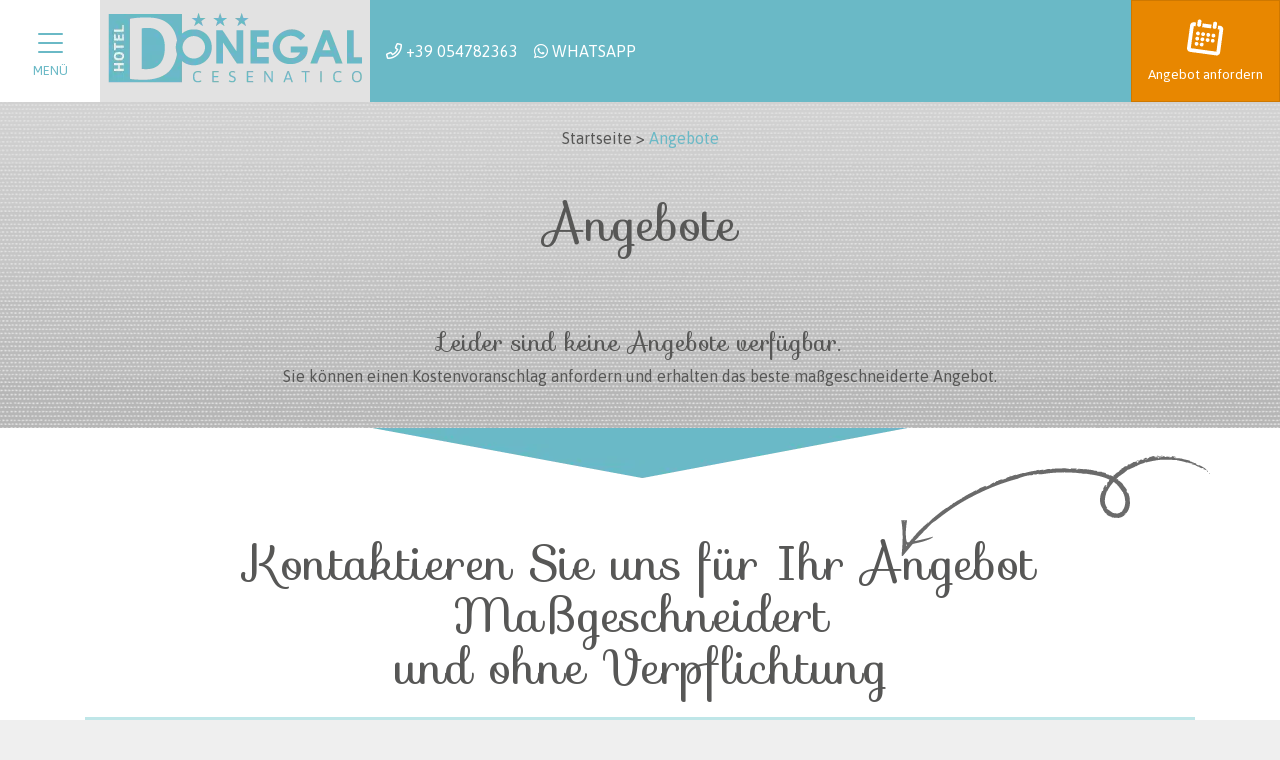

--- FILE ---
content_type: text/html; charset=UTF-8
request_url: https://www.donegalhotel.com/de/offerte/
body_size: 18700
content:
<!doctype html>
<html lang="de-DE">
<head>
    <meta charset="UTF-8">
    <meta name="viewport" content="width=device-width, initial-scale=1">
    <link rel="profile" href="https://gmpg.org/xfn/11">
	<link rel="pingback" href="https://www.donegalhotel.com/xmlrpc.php" />
	<title>Hotel Donegal, Hotel in Cesenatico mit Angeboten</title><style id="rocket-critical-css">ul{box-sizing:border-box}:root{--wp--preset--font-size--normal:16px;--wp--preset--font-size--huge:42px}:focus{outline:none}@media (max-width:767.98px){body{padding-top:0}}body{-webkit-font-smoothing:antialiased}button{border:none;background-color:transparent;font-size:inherit;text-align:inherit}.l--navbar{padding:0}@media (max-width:767.98px){.l--navbar{z-index:1080;height:0;background:transparent;top:0;left:0;right:0}}.img-fluid{width:auto}.l--fixed-footer{background:transparent}.l--fixed .l--fixed-footer{position:fixed;z-index:1030}.l--fixed .l--fixed-footer{z-index:1030;bottom:0;right:0;left:0}.l—container-limit{position:relative;max-width:1920px!important;margin:auto;box-shadow:0 0 12px 1px rgba(51,51,51,0.7)}.text-small{font-size:0.85rem}.text-over-slider{color:#fff;background-color:transparent;text-shadow:2px 2px 4px #000;padding:0}.l--align-middle-vertical{display:flex;flex-direction:row;justify-content:center;align-items:center;align-content:center}@media (min-width:576px){.js--hideme{opacity:0}}.position-absolute{z-index:100;left:0;right:0}.position-absolute.l--top{top:0}.position-absolute.l--bottom{bottom:0}.l--vh-75-md{height:50vh}@media (min-width:768px){.l--vh-75-md{height:75vh}}.grecaptcha-badge{visibility:hidden}#btn-menu,#btn-menu-close,.btn-menu,.btn-menu-close{overflow:hidden;max-width:100%}.slide-left{left:-110%}#menuContainer ul,.menuContainer ul{list-style:none}#menuContainer,.menuContainer{display:block;position:absolute;visibility:hidden;opacity:0;z-index:9999999;height:100%;width:100%;top:0;bottom:0;overflow-y:auto;overflow-x:hidden}#menuContainer .g--menu,.menuContainer .g--menu{width:100%;height:100%;float:right;display:table}#menu-esteso{position:relative;overflow:hidden}#btn-menu #hamburger-menu,#btn-menu-close #closeMenu,.btn-menu-close .closeMenu,.btn-menu .hamburger-menu{position:relative;width:25px;height:20px;margin:15px}.btn-menu-close .closeMenu span,.btn-menu .hamburger-menu span{opacity:1;-ms-filter:"progid:DXImageTransform.Microsoft.Alpha(Opacity=100)";filter:alpha(opacity=100);left:0;display:block;width:100%;height:2px;border-radius:10px;color:#000;background-color:#fff;position:absolute;transform:rotate(0deg)}#btn-menu #hamburger-menu span:first-child,.btn-menu .hamburger-menu span:first-child{top:0}#btn-menu #hamburger-menu span:nth-child(2),.btn-menu .hamburger-menu span:nth-child(2){top:9px}#btn-menu #hamburger-menu span:nth-child(3),.btn-menu .hamburger-menu span:nth-child(3){top:18px}#btn-menu-close #closeMenu span:first-child,.btn-menu-close .closeMenu span:first-child{top:9px;transform:rotate(135deg)}#btn-menu-close #closeMenu span:nth-child(2),.btn-menu-close .closeMenu span:nth-child(2){opacity:0;-ms-filter:"progid:DXImageTransform.Microsoft.Alpha(Opacity=0)";filter:alpha(opacity=0);left:-60px}#btn-menu-close #closeMenu span:nth-child(3),.btn-menu-close .closeMenu span:nth-child(3){top:9px;transform:rotate(-135deg)}#menuContainer #menu .menu-list,#menuContainer .menu .menu-list{padding-left:0;display:block;overflow-y:auto;overflow-x:hidden;width:80%;margin:0;padding-top:1rem}#menuContainer #menu .menu-list a,#menuContainer .menu .menu-list a{display:block;padding:14px;text-transform:uppercase}#menuContainer #menu .menu-list li,#menuContainer .menu .menu-list li{font-size:18px;list-style:none;font-weight:700}#menuContainer #menu .menu-list li:first-of-type,#menuContainer .menu .menu-list li:first-of-type{border-top:0}#menuContainer .menu-item-has-children{font-size:16px;position:relative}#menuContainer .menu-item-has-children a.menu-link:before,#menuContainer .menu-item-has-children a.menu-link:after{content:"";display:block;position:absolute;top:25px;right:30px;width:15px;height:2px;margin-top:-1px;background-color:#fff;transform-origin:50% 50%}#menuContainer .menu-item-has-children a.menu-link:before{transform:rotate(-90deg);opacity:1;z-index:2}#menuContainer .menu-item-has-children ul.sub-menu{display:none;padding-left:15px}#menuContainer .menu-item-has-children ul.sub-menu .menu-item a{text-transform:capitalize;font-weight:400}#menuContainer .menu-item-has-children .sub-menu li{border-top:0}@media screen and (min-width:300px) and (max-width:600px){.l--fixed-footer{margin-bottom:0;z-index:10!important}}:root{--blue:#007bff;--indigo:#6610f2;--purple:#6f42c1;--pink:#e83e8c;--red:#dc3545;--orange:#fd7e14;--yellow:#ffc107;--green:#28a745;--teal:#20c997;--cyan:#17a2b8;--white:#fff;--gray:#6c757d;--gray-dark:#343a40;--primary:#007bff;--secondary:#6c757d;--success:#28a745;--info:#17a2b8;--warning:#ffc107;--danger:#dc3545;--light:#f8f9fa;--dark:#343a40;--breakpoint-xs:0;--breakpoint-sm:576px;--breakpoint-md:768px;--breakpoint-lg:992px;--breakpoint-xl:1200px;--font-family-sans-serif:-apple-system,BlinkMacSystemFont,"Segoe UI",Roboto,"Helvetica Neue",Arial,"Noto Sans","Liberation Sans",sans-serif,"Apple Color Emoji","Segoe UI Emoji","Segoe UI Symbol","Noto Color Emoji";--font-family-monospace:SFMono-Regular,Menlo,Monaco,Consolas,"Liberation Mono","Courier New",monospace}*,::after,::before{box-sizing:border-box}html{font-family:sans-serif;line-height:1.15;-webkit-text-size-adjust:100%}article,header,main,nav,section{display:block}body{margin:0;font-family:-apple-system,BlinkMacSystemFont,"Segoe UI",Roboto,"Helvetica Neue",Arial,"Noto Sans","Liberation Sans",sans-serif,"Apple Color Emoji","Segoe UI Emoji","Segoe UI Symbol","Noto Color Emoji";font-size:1rem;font-weight:400;line-height:1.5;color:#212529;text-align:left;background-color:#fff}h1{margin-top:0;margin-bottom:.5rem}p{margin-top:0;margin-bottom:1rem}ul{margin-top:0;margin-bottom:1rem}ul ul{margin-bottom:0}small{font-size:80%}a{color:#007bff;text-decoration:none;background-color:transparent}img{vertical-align:middle;border-style:none}svg{overflow:hidden;vertical-align:middle}button{border-radius:0}button,textarea{margin:0;font-family:inherit;font-size:inherit;line-height:inherit}button{overflow:visible}button{text-transform:none}button{-webkit-appearance:button}button::-moz-focus-inner{padding:0;border-style:none}textarea{overflow:auto;resize:vertical}::-webkit-file-upload-button{font:inherit;-webkit-appearance:button}template{display:none}.h1,h1{margin-bottom:.5rem;font-weight:500;line-height:1.2}.h1,h1{font-size:2.5rem}.display-3{font-size:4.5rem;font-weight:300;line-height:1.2}small{font-size:80%;font-weight:400}.img-fluid{max-width:100%;height:auto}.container-fluid{width:100%;padding-right:15px;padding-left:15px;margin-right:auto;margin-left:auto}.row{display:-ms-flexbox;display:flex;-ms-flex-wrap:wrap;flex-wrap:wrap;margin-right:-15px;margin-left:-15px}.col-12,.col-6,.col-lg-6,.col-md-12,.col-sm-12{position:relative;width:100%;padding-right:15px;padding-left:15px}.col-6{-ms-flex:0 0 50%;flex:0 0 50%;max-width:50%}.col-12{-ms-flex:0 0 100%;flex:0 0 100%;max-width:100%}.order-1{-ms-flex-order:1;order:1}.order-2{-ms-flex-order:2;order:2}@media (min-width:576px){.col-sm-12{-ms-flex:0 0 100%;flex:0 0 100%;max-width:100%}}@media (min-width:768px){.col-md-12{-ms-flex:0 0 100%;flex:0 0 100%;max-width:100%}}@media (min-width:992px){.col-lg-6{-ms-flex:0 0 50%;flex:0 0 50%;max-width:50%}.order-lg-1{-ms-flex-order:1;order:1}.order-lg-2{-ms-flex-order:2;order:2}}.btn{display:inline-block;font-weight:400;color:#212529;text-align:center;vertical-align:middle;background-color:transparent;border:1px solid transparent;padding:.375rem .75rem;font-size:1rem;line-height:1.5;border-radius:.25rem}.btn-primary{color:#fff;background-color:#007bff;border-color:#007bff}.btn-secondary{color:#fff;background-color:#6c757d;border-color:#6c757d}.btn-outline-primary{color:#007bff;border-color:#007bff}.btn-block{display:block;width:100%}.accordion{overflow-anchor:none}.bg-white{background-color:#fff!important}.rounded-0{border-radius:0!important}.d-none{display:none!important}.d-inline{display:inline!important}.d-block{display:block!important}.d-flex{display:-ms-flexbox!important;display:flex!important}@media (min-width:768px){.d-md-none{display:none!important}.d-md-inline{display:inline!important}.d-md-block{display:block!important}.d-md-flex{display:-ms-flexbox!important;display:flex!important}}@media (min-width:992px){.d-lg-none{display:none!important}.d-lg-inline{display:inline!important}.d-lg-flex{display:-ms-flexbox!important;display:flex!important}}.flex-fill{-ms-flex:1 1 auto!important;flex:1 1 auto!important}.justify-content-end{-ms-flex-pack:end!important;justify-content:flex-end!important}.justify-content-center{-ms-flex-pack:center!important;justify-content:center!important}.justify-content-between{-ms-flex-pack:justify!important;justify-content:space-between!important}.align-items-center{-ms-flex-align:center!important;align-items:center!important}.align-items-stretch{-ms-flex-align:stretch!important;align-items:stretch!important}.position-relative{position:relative!important}.position-absolute{position:absolute!important}.w-100{width:100%!important}.h-100{height:100%!important}.mb-0{margin-bottom:0!important}.mx-1{margin-right:.25rem!important}.mx-1{margin-left:.25rem!important}.mx-2{margin-right:.5rem!important}.mx-2{margin-left:.5rem!important}.p-0{padding:0!important}.p-1{padding:.25rem!important}.px-1{padding-right:.25rem!important}.px-1{padding-left:.25rem!important}.p-2{padding:.5rem!important}.px-2{padding-right:.5rem!important}.px-2{padding-left:.5rem!important}.p-4{padding:1.5rem!important}.py-4{padding-top:1.5rem!important}.pb-4,.py-4{padding-bottom:1.5rem!important}.mx-auto{margin-right:auto!important}.mx-auto{margin-left:auto!important}.text-center{text-align:center!important}.text-uppercase{text-transform:uppercase!important}.font-weight-bold{font-weight:700!important}.text-white{color:#fff!important}.text-primary{color:#007bff!important}.text-secondary{color:#6c757d!important}.text-info{color:#17a2b8!important}.fas,.far,.fab{-moz-osx-font-smoothing:grayscale;-webkit-font-smoothing:antialiased;display:inline-block;font-style:normal;font-variant:normal;text-rendering:auto;line-height:1}.fa-chevron-right:before{content:"\f054"}.fa-envelope:before{content:"\f0e0"}.fa-phone:before{content:"\f095"}.fa-whatsapp:before{content:"\f232"}.fab{font-family:'Font Awesome 5 Brands';font-weight:400}.far{font-family:'Font Awesome 5 Pro';font-weight:400}.fas{font-family:'Font Awesome 5 Pro';font-weight:900}:root{--animate-duration:1s;--animate-delay:1s;--animate-repeat:1}.animated{-webkit-animation-duration:1s;animation-duration:1s;-webkit-animation-duration:var(--animate-duration);animation-duration:var(--animate-duration);-webkit-animation-fill-mode:both;animation-fill-mode:both}@media (prefers-reduced-motion:reduce),print{.animated{-webkit-animation-duration:1ms!important;animation-duration:1ms!important;-webkit-animation-iteration-count:1!important;animation-iteration-count:1!important}}@-webkit-keyframes fadeInLeft{0%{opacity:0;-webkit-transform:translate3d(-100%,0,0);transform:translate3d(-100%,0,0)}to{opacity:1;-webkit-transform:translateZ(0);transform:translateZ(0)}}@keyframes fadeInLeft{0%{opacity:0;-webkit-transform:translate3d(-100%,0,0);transform:translate3d(-100%,0,0)}to{opacity:1;-webkit-transform:translateZ(0);transform:translateZ(0)}}.fadeInLeft{-webkit-animation-name:fadeInLeft;animation-name:fadeInLeft}@-webkit-keyframes zoomIn{0%{opacity:0;-webkit-transform:scale3d(.3,.3,.3);transform:scale3d(.3,.3,.3)}50%{opacity:1}}@keyframes zoomIn{0%{opacity:0;-webkit-transform:scale3d(.3,.3,.3);transform:scale3d(.3,.3,.3)}50%{opacity:1}}.zoomIn{-webkit-animation-name:zoomIn;animation-name:zoomIn}.flickity-enabled{position:relative}.flickity-viewport{overflow:hidden;position:relative;height:100%}.flickity-slider{position:absolute;width:100%;height:100%}</style><link rel="preload" href="https://www.donegalhotel.com/wp-content/cache/min/1/2da8507d42a2c55f366b18aa946c9eac.css" data-rocket-async="style" as="style" onload="this.onload=null;this.rel='stylesheet'" media="all" data-minify="1" />
	<style>img:is([sizes="auto" i], [sizes^="auto," i]) { contain-intrinsic-size: 3000px 1500px }</style>
	
<!-- Google Tag Manager for WordPress by gtm4wp.com -->
<script data-cfasync="false" data-pagespeed-no-defer>
	var gtm4wp_datalayer_name = "dataLayer";
	var dataLayer = dataLayer || [];
</script>
<!-- End Google Tag Manager for WordPress by gtm4wp.com -->
<!-- The SEO Framework von Sybre Waaijer -->
<meta name="robots" content="max-snippet:-1,max-image-preview:standard,max-video-preview:-1" />
<link rel="canonical" href="https://www.donegalhotel.com/de/offerte/" />
<meta name="description" content="Entdecken Sie die Familienangebote des Hotels Donegal in Cesenatico und buchen Sie jetzt Ihren Urlaub voller Entspannung und Spaß. Rabatte und Promotionen warten auf Sie" />
<meta property="og:type" content="website" />
<meta property="og:locale" content="de_DE" />
<meta property="og:site_name" content="Hotel Donegal, Hotel in Cesenatico für Familien" />
<meta property="og:title" content="Hotel Donegal, Hotel in Cesenatico mit Angeboten" />
<meta property="og:description" content="Entdecken Sie die Familienangebote des Hotels Donegal in Cesenatico und buchen Sie jetzt Ihren Urlaub voller Entspannung und Spaß. Rabatte und Promotionen warten auf Sie" />
<meta property="og:url" content="https://www.donegalhotel.com/de/offerte/" />
<meta property="og:image" content="https://www.donegalhotel.com/wp-content/uploads/2020/12/logo.png" />
<meta property="og:image:width" content="254" />
<meta property="og:image:height" content="77" />
<meta name="twitter:card" content="summary_large_image" />
<meta name="twitter:title" content="Hotel Donegal, Hotel in Cesenatico mit Angeboten" />
<meta name="twitter:description" content="Entdecken Sie die Familienangebote des Hotels Donegal in Cesenatico und buchen Sie jetzt Ihren Urlaub voller Entspannung und Spaß. Rabatte und Promotionen warten auf Sie" />
<meta name="twitter:image" content="https://www.donegalhotel.com/wp-content/uploads/2020/12/logo.png" />
<script type="application/ld+json">{
    "@context": "https:\/\/schema.org",
    "@graph": [
        {
            "@type": "WebSite",
            "@id": "https:\/\/www.donegalhotel.com\/de\/#\/schema\/WebSite",
            "url": "https:\/\/www.donegalhotel.com\/de\/",
            "name": "Hotel Donegal, Hotel in Cesenatico f\u00fcr Familien",
            "inLanguage": "de",
            "potentialAction": {
                "@type": "SearchAction",
                "target": {
                    "@type": "EntryPoint",
                    "urlTemplate": "https:\/\/www.donegalhotel.com\/de\/search\/{search_term_string}\/"
                },
                "query-input": "required name=search_term_string"
            },
            "publisher": {
                "@type": "Organization",
                "@id": "https:\/\/www.donegalhotel.com\/de\/#\/schema\/Organization",
                "name": "Hotel Donegal, Hotel in Cesenatico f\u00fcr Familien",
                "url": "https:\/\/www.donegalhotel.com\/de\/",
                "logo": {
                    "@type": "ImageObject",
                    "url": "https:\/\/www.donegalhotel.com\/wp-content\/uploads\/2020\/12\/logo.png",
                    "contentUrl": "https:\/\/www.donegalhotel.com\/wp-content\/uploads\/2020\/12\/logo.png",
                    "width": 254,
                    "height": 77
                }
            }
        },
        {
            "@type": "WebPage",
            "@id": "https:\/\/www.donegalhotel.com\/de\/offerte\/",
            "url": "https:\/\/www.donegalhotel.com\/de\/offerte\/",
            "name": "Hotel Donegal, Hotel in Cesenatico mit Angeboten",
            "description": "Entdecken Sie die Familienangebote des Hotels Donegal in Cesenatico und buchen Sie jetzt Ihren Urlaub voller Entspannung und Spa\u00df. Rabatte und Promotionen warten auf Sie",
            "inLanguage": "de",
            "isPartOf": {
                "@id": "https:\/\/www.donegalhotel.com\/de\/#\/schema\/WebSite"
            },
            "breadcrumb": {
                "@type": "BreadcrumbList",
                "@id": "https:\/\/www.donegalhotel.com\/de\/#\/schema\/BreadcrumbList",
                "itemListElement": [
                    {
                        "@type": "ListItem",
                        "position": 1,
                        "item": "https:\/\/www.donegalhotel.com\/de\/",
                        "name": "Hotel Donegal, Hotel in Cesenatico f\u00fcr Familien"
                    },
                    {
                        "@type": "ListItem",
                        "position": 2,
                        "name": "Hotel Donegal, Hotel in Cesenatico mit Angeboten"
                    }
                ]
            },
            "potentialAction": {
                "@type": "ReadAction",
                "target": "https:\/\/www.donegalhotel.com\/de\/offerte\/"
            }
        }
    ]
}</script>
<!-- / The SEO Framework von Sybre Waaijer | 26.48ms meta | 14.21ms boot -->

<link rel='dns-prefetch' href='//fonts.googleapis.com' />
<link href='https://fonts.gstatic.com' crossorigin rel='preconnect' />
<link rel="alternate" type="application/rss+xml" title="Hotel Donegal, hotel a Cesenatico per famiglie &raquo; Feed" href="https://www.donegalhotel.com/de/feed/" />
<link rel="alternate" type="application/rss+xml" title="Hotel Donegal, hotel a Cesenatico per famiglie &raquo; Kommentar-Feed" href="https://www.donegalhotel.com/de/comments/feed/" />

<style id='classic-theme-styles-inline-css' type='text/css'>
/*! This file is auto-generated */
.wp-block-button__link{color:#fff;background-color:#32373c;border-radius:9999px;box-shadow:none;text-decoration:none;padding:calc(.667em + 2px) calc(1.333em + 2px);font-size:1.125em}.wp-block-file__button{background:#32373c;color:#fff;text-decoration:none}
</style>

<style id='global-styles-inline-css' type='text/css'>
:root{--wp--preset--aspect-ratio--square: 1;--wp--preset--aspect-ratio--4-3: 4/3;--wp--preset--aspect-ratio--3-4: 3/4;--wp--preset--aspect-ratio--3-2: 3/2;--wp--preset--aspect-ratio--2-3: 2/3;--wp--preset--aspect-ratio--16-9: 16/9;--wp--preset--aspect-ratio--9-16: 9/16;--wp--preset--color--black: #000000;--wp--preset--color--cyan-bluish-gray: #abb8c3;--wp--preset--color--white: #ffffff;--wp--preset--color--pale-pink: #f78da7;--wp--preset--color--vivid-red: #cf2e2e;--wp--preset--color--luminous-vivid-orange: #ff6900;--wp--preset--color--luminous-vivid-amber: #fcb900;--wp--preset--color--light-green-cyan: #7bdcb5;--wp--preset--color--vivid-green-cyan: #00d084;--wp--preset--color--pale-cyan-blue: #8ed1fc;--wp--preset--color--vivid-cyan-blue: #0693e3;--wp--preset--color--vivid-purple: #9b51e0;--wp--preset--gradient--vivid-cyan-blue-to-vivid-purple: linear-gradient(135deg,rgba(6,147,227,1) 0%,rgb(155,81,224) 100%);--wp--preset--gradient--light-green-cyan-to-vivid-green-cyan: linear-gradient(135deg,rgb(122,220,180) 0%,rgb(0,208,130) 100%);--wp--preset--gradient--luminous-vivid-amber-to-luminous-vivid-orange: linear-gradient(135deg,rgba(252,185,0,1) 0%,rgba(255,105,0,1) 100%);--wp--preset--gradient--luminous-vivid-orange-to-vivid-red: linear-gradient(135deg,rgba(255,105,0,1) 0%,rgb(207,46,46) 100%);--wp--preset--gradient--very-light-gray-to-cyan-bluish-gray: linear-gradient(135deg,rgb(238,238,238) 0%,rgb(169,184,195) 100%);--wp--preset--gradient--cool-to-warm-spectrum: linear-gradient(135deg,rgb(74,234,220) 0%,rgb(151,120,209) 20%,rgb(207,42,186) 40%,rgb(238,44,130) 60%,rgb(251,105,98) 80%,rgb(254,248,76) 100%);--wp--preset--gradient--blush-light-purple: linear-gradient(135deg,rgb(255,206,236) 0%,rgb(152,150,240) 100%);--wp--preset--gradient--blush-bordeaux: linear-gradient(135deg,rgb(254,205,165) 0%,rgb(254,45,45) 50%,rgb(107,0,62) 100%);--wp--preset--gradient--luminous-dusk: linear-gradient(135deg,rgb(255,203,112) 0%,rgb(199,81,192) 50%,rgb(65,88,208) 100%);--wp--preset--gradient--pale-ocean: linear-gradient(135deg,rgb(255,245,203) 0%,rgb(182,227,212) 50%,rgb(51,167,181) 100%);--wp--preset--gradient--electric-grass: linear-gradient(135deg,rgb(202,248,128) 0%,rgb(113,206,126) 100%);--wp--preset--gradient--midnight: linear-gradient(135deg,rgb(2,3,129) 0%,rgb(40,116,252) 100%);--wp--preset--font-size--small: 13px;--wp--preset--font-size--medium: 20px;--wp--preset--font-size--large: 36px;--wp--preset--font-size--x-large: 42px;--wp--preset--spacing--20: 0.44rem;--wp--preset--spacing--30: 0.67rem;--wp--preset--spacing--40: 1rem;--wp--preset--spacing--50: 1.5rem;--wp--preset--spacing--60: 2.25rem;--wp--preset--spacing--70: 3.38rem;--wp--preset--spacing--80: 5.06rem;--wp--preset--shadow--natural: 6px 6px 9px rgba(0, 0, 0, 0.2);--wp--preset--shadow--deep: 12px 12px 50px rgba(0, 0, 0, 0.4);--wp--preset--shadow--sharp: 6px 6px 0px rgba(0, 0, 0, 0.2);--wp--preset--shadow--outlined: 6px 6px 0px -3px rgba(255, 255, 255, 1), 6px 6px rgba(0, 0, 0, 1);--wp--preset--shadow--crisp: 6px 6px 0px rgba(0, 0, 0, 1);}:where(.is-layout-flex){gap: 0.5em;}:where(.is-layout-grid){gap: 0.5em;}body .is-layout-flex{display: flex;}.is-layout-flex{flex-wrap: wrap;align-items: center;}.is-layout-flex > :is(*, div){margin: 0;}body .is-layout-grid{display: grid;}.is-layout-grid > :is(*, div){margin: 0;}:where(.wp-block-columns.is-layout-flex){gap: 2em;}:where(.wp-block-columns.is-layout-grid){gap: 2em;}:where(.wp-block-post-template.is-layout-flex){gap: 1.25em;}:where(.wp-block-post-template.is-layout-grid){gap: 1.25em;}.has-black-color{color: var(--wp--preset--color--black) !important;}.has-cyan-bluish-gray-color{color: var(--wp--preset--color--cyan-bluish-gray) !important;}.has-white-color{color: var(--wp--preset--color--white) !important;}.has-pale-pink-color{color: var(--wp--preset--color--pale-pink) !important;}.has-vivid-red-color{color: var(--wp--preset--color--vivid-red) !important;}.has-luminous-vivid-orange-color{color: var(--wp--preset--color--luminous-vivid-orange) !important;}.has-luminous-vivid-amber-color{color: var(--wp--preset--color--luminous-vivid-amber) !important;}.has-light-green-cyan-color{color: var(--wp--preset--color--light-green-cyan) !important;}.has-vivid-green-cyan-color{color: var(--wp--preset--color--vivid-green-cyan) !important;}.has-pale-cyan-blue-color{color: var(--wp--preset--color--pale-cyan-blue) !important;}.has-vivid-cyan-blue-color{color: var(--wp--preset--color--vivid-cyan-blue) !important;}.has-vivid-purple-color{color: var(--wp--preset--color--vivid-purple) !important;}.has-black-background-color{background-color: var(--wp--preset--color--black) !important;}.has-cyan-bluish-gray-background-color{background-color: var(--wp--preset--color--cyan-bluish-gray) !important;}.has-white-background-color{background-color: var(--wp--preset--color--white) !important;}.has-pale-pink-background-color{background-color: var(--wp--preset--color--pale-pink) !important;}.has-vivid-red-background-color{background-color: var(--wp--preset--color--vivid-red) !important;}.has-luminous-vivid-orange-background-color{background-color: var(--wp--preset--color--luminous-vivid-orange) !important;}.has-luminous-vivid-amber-background-color{background-color: var(--wp--preset--color--luminous-vivid-amber) !important;}.has-light-green-cyan-background-color{background-color: var(--wp--preset--color--light-green-cyan) !important;}.has-vivid-green-cyan-background-color{background-color: var(--wp--preset--color--vivid-green-cyan) !important;}.has-pale-cyan-blue-background-color{background-color: var(--wp--preset--color--pale-cyan-blue) !important;}.has-vivid-cyan-blue-background-color{background-color: var(--wp--preset--color--vivid-cyan-blue) !important;}.has-vivid-purple-background-color{background-color: var(--wp--preset--color--vivid-purple) !important;}.has-black-border-color{border-color: var(--wp--preset--color--black) !important;}.has-cyan-bluish-gray-border-color{border-color: var(--wp--preset--color--cyan-bluish-gray) !important;}.has-white-border-color{border-color: var(--wp--preset--color--white) !important;}.has-pale-pink-border-color{border-color: var(--wp--preset--color--pale-pink) !important;}.has-vivid-red-border-color{border-color: var(--wp--preset--color--vivid-red) !important;}.has-luminous-vivid-orange-border-color{border-color: var(--wp--preset--color--luminous-vivid-orange) !important;}.has-luminous-vivid-amber-border-color{border-color: var(--wp--preset--color--luminous-vivid-amber) !important;}.has-light-green-cyan-border-color{border-color: var(--wp--preset--color--light-green-cyan) !important;}.has-vivid-green-cyan-border-color{border-color: var(--wp--preset--color--vivid-green-cyan) !important;}.has-pale-cyan-blue-border-color{border-color: var(--wp--preset--color--pale-cyan-blue) !important;}.has-vivid-cyan-blue-border-color{border-color: var(--wp--preset--color--vivid-cyan-blue) !important;}.has-vivid-purple-border-color{border-color: var(--wp--preset--color--vivid-purple) !important;}.has-vivid-cyan-blue-to-vivid-purple-gradient-background{background: var(--wp--preset--gradient--vivid-cyan-blue-to-vivid-purple) !important;}.has-light-green-cyan-to-vivid-green-cyan-gradient-background{background: var(--wp--preset--gradient--light-green-cyan-to-vivid-green-cyan) !important;}.has-luminous-vivid-amber-to-luminous-vivid-orange-gradient-background{background: var(--wp--preset--gradient--luminous-vivid-amber-to-luminous-vivid-orange) !important;}.has-luminous-vivid-orange-to-vivid-red-gradient-background{background: var(--wp--preset--gradient--luminous-vivid-orange-to-vivid-red) !important;}.has-very-light-gray-to-cyan-bluish-gray-gradient-background{background: var(--wp--preset--gradient--very-light-gray-to-cyan-bluish-gray) !important;}.has-cool-to-warm-spectrum-gradient-background{background: var(--wp--preset--gradient--cool-to-warm-spectrum) !important;}.has-blush-light-purple-gradient-background{background: var(--wp--preset--gradient--blush-light-purple) !important;}.has-blush-bordeaux-gradient-background{background: var(--wp--preset--gradient--blush-bordeaux) !important;}.has-luminous-dusk-gradient-background{background: var(--wp--preset--gradient--luminous-dusk) !important;}.has-pale-ocean-gradient-background{background: var(--wp--preset--gradient--pale-ocean) !important;}.has-electric-grass-gradient-background{background: var(--wp--preset--gradient--electric-grass) !important;}.has-midnight-gradient-background{background: var(--wp--preset--gradient--midnight) !important;}.has-small-font-size{font-size: var(--wp--preset--font-size--small) !important;}.has-medium-font-size{font-size: var(--wp--preset--font-size--medium) !important;}.has-large-font-size{font-size: var(--wp--preset--font-size--large) !important;}.has-x-large-font-size{font-size: var(--wp--preset--font-size--x-large) !important;}
:where(.wp-block-post-template.is-layout-flex){gap: 1.25em;}:where(.wp-block-post-template.is-layout-grid){gap: 1.25em;}
:where(.wp-block-columns.is-layout-flex){gap: 2em;}:where(.wp-block-columns.is-layout-grid){gap: 2em;}
:root :where(.wp-block-pullquote){font-size: 1.5em;line-height: 1.6;}
</style>

<link rel='preload'  href='https://fonts.googleapis.com/css2?family=Asap%3Aital%2Cwght%400%2C400%3B0%2C600%3B1%2C400&#038;family=Sofia&#038;display=swap&#038;ver=9d615310e214a1ec2a0c21f7d7f5357d' data-rocket-async="style" as="style" onload="this.onload=null;this.rel='stylesheet'" type='text/css' media='all' />







<script type="text/javascript" src="https://www.donegalhotel.com/wp-includes/js/jquery/jquery.min.js?ver=3.7.1" id="jquery-core-js" defer></script>


















<link rel="https://api.w.org/" href="https://www.donegalhotel.com/de/wp-json/" /><link rel="alternate" title="JSON" type="application/json" href="https://www.donegalhotel.com/de/wp-json/wp/v2/pages/1066" /><link rel="EditURI" type="application/rsd+xml" title="RSD" href="https://www.donegalhotel.com/xmlrpc.php?rsd" />
<link rel="alternate" title="oEmbed (JSON)" type="application/json+oembed" href="https://www.donegalhotel.com/de/wp-json/oembed/1.0/embed?url=https%3A%2F%2Fwww.donegalhotel.com%2Fde%2Fofferte%2F" />
<link rel="alternate" title="oEmbed (XML)" type="text/xml+oembed" href="https://www.donegalhotel.com/de/wp-json/oembed/1.0/embed?url=https%3A%2F%2Fwww.donegalhotel.com%2Fde%2Fofferte%2F&#038;format=xml" />
<link rel="alternate" hreflang="it-IT" href="https://www.donegalhotel.com/offerte/"/>
<link rel="alternate" hreflang="en-GB" href="https://www.donegalhotel.com/en/offerte/"/>
<link rel="alternate" hreflang="de-DE" href="https://www.donegalhotel.com/de/offerte/"/>
<link rel="alternate" hreflang="fr-FR" href="https://www.donegalhotel.com/fr/offerte/"/>
<link rel="alternate" hreflang="it" href="https://www.donegalhotel.com/offerte/"/>
<link rel="alternate" hreflang="en" href="https://www.donegalhotel.com/en/offerte/"/>
<link rel="alternate" hreflang="de" href="https://www.donegalhotel.com/de/offerte/"/>
<link rel="alternate" hreflang="fr" href="https://www.donegalhotel.com/fr/offerte/"/>

<!-- Google Tag Manager for WordPress by gtm4wp.com -->
<!-- GTM Container placement set to footer -->
<script data-cfasync="false" data-pagespeed-no-defer>
	var dataLayer_content = {"pagePostType":"page","pagePostType2":"single-page","pagePostAuthor":"gestore-donegal"};
	dataLayer.push( dataLayer_content );
</script>
<script data-cfasync="false" data-pagespeed-no-defer>
(function(w,d,s,l,i){w[l]=w[l]||[];w[l].push({'gtm.start':
new Date().getTime(),event:'gtm.js'});var f=d.getElementsByTagName(s)[0],
j=d.createElement(s),dl=l!='dataLayer'?'&l='+l:'';j.async=true;j.src=
'//www.googletagmanager.com/gtm.js?id='+i+dl;f.parentNode.insertBefore(j,f);
})(window,document,'script','dataLayer','GTM-5SPVLVK');
</script>
<!-- End Google Tag Manager for WordPress by gtm4wp.com --><style type="text/css">.recentcomments a{display:inline !important;padding:0 !important;margin:0 !important;}</style><link rel="icon" href="https://www.donegalhotel.com/wp-content/uploads/2020/12/favicon.ico" sizes="32x32" />
<link rel="icon" href="https://www.donegalhotel.com/wp-content/uploads/2020/12/favicon.ico" sizes="192x192" />
<link rel="apple-touch-icon" href="https://www.donegalhotel.com/wp-content/uploads/2020/12/favicon.ico" />
<meta name="msapplication-TileImage" content="https://www.donegalhotel.com/wp-content/uploads/2020/12/favicon.ico" />
<style id="custom-css" type="text/css">::selection {background: #6ab9c6;color: #ffffff;}::-moz-selection {background: #6ab9c6;color: #ffffff;}body {background-color: #efefef;font-family: "Asap", sans-serif;font-weight: 400;}h1, h2, h3, h4, h5, h6,.h1,.h2,.h3,.h4,.h5,.h6 {line-height: 1.1;font-family: "Sofia";font-weight: 400;color: #575756;}h1, .h1 {color: #575756;font-size: 3rem;}h2, .h2 {color: #575756;font-size: 3rem;}h3, .h3 {color: #575756;font-size: 2rem;}h4, .h4 {color: #575756;font-size: 1.5rem;}h5, .h5 {color: #575756;font-size: 1.25rem;}h6, .h6 {color: #575756;font-size: 1rem;}.text-body {color: #575756 !important;}.text-primary {color: #6ab9c6 !important;}a.text-primary:focus,a.text-primary:hover, .text-primary a:hover, .text-primary a:focus {color: #46a7b6 !important;}.text-secondary {color: #e88700 !important;}a.text-secondary:focus,a.text-secondary:hover, .text-secondary a:hover, .text-secondary a:focus {color: #b46900 !important;}.text-tertiary {color: #e2e2e2;}a.text-tertiary:focus,a.text-tertiary:hover, .text-tertiary a:hover, .text-tertiary a:focus {color: #ffffff !important;}.text-quaternary {color: #ffffff;}a.text-quaternary:focus,a.text-quaternary:hover, .text-quaternary a:hover, .text-quaternary a:focus {color: #ffffff !important;}.text-success {color: #8dc63f !important;}a.text-success:focus,a.text-success:hover {color: #71a130 !important;}.text-info {color: #5bc0de !important;}a.text-info:focus,a.text-info:hover {color: #30afd5 !important;}.text-warning {color: #fff200 !important;}a.text-warning:focus,a.text-warning:hover {color: #ccc100 !important;}.text-danger {color: #d9534f !important;}a.text-danger:focus,a.text-danger:hover {color: #c9302b !important;}a {color: #575756;}a:hover {color: #333333;text-decoration: none;}body {color: #575756;}.btn-primary {color: #ffffff;background-color: #6ab9c6;border-color: #57b0be;}.btn-outline-primary {color: #6ab9c6;background-image: none;background-color: transparent;border-color: #6ab9c6;}.btn-secondary {color: #ffffff;background-color: #e88700;border-color: #ce7800;}.btn-outline-secondary {color: #e88700;background-image: none;background-color: transparent;border-color: #e88700;}.btn-tertiary {color: #ffffff;background-color: #8bbe23;border-color: #7ba81f;}.btn-outline-tertiary {color: #8bbe23;background-image: none;background-color: transparent;border-color: #8bbe23;}.btn-primary:hover, .btn-primary:focus, .btn-primary:not(:disabled):not(.disabled).active, .btn-primary:not(:disabled):not(.disabled):active, .show>.btn-primary.dropdown-toggle {color: #ffffff;background-color: #46a7b6;border-color: #3f95a2;}.btn-outline-primary.active, .btn-outline-primary.focus, .btn-outline-primary:active, .btn-outline-primary:focus, .btn-outline-primary:hover, .open>.btn-outline-primary.dropdown-toggle {color: #fff;background-color: #6ab9c6;border-color: #6ab9c6;}.btn-secondary:hover, .btn-secondary:focus, .btn-secondary:not(:disabled):not(.disabled).active, .btn-secondary:not(:disabled):not(.disabled):active, .show>.btn-secondary.dropdown-toggle {color: #ffffff;background-color: #b46900;border-color: #9b5a00;}.btn-outline-secondary.active, .btn-outline-secondary.focus, .btn-outline-secondary:active, .btn-outline-secondary:focus, .btn-outline-secondary:hover, .open>.btn-outline-secondary.dropdown-toggle {color: #fff;background-color: #e88700;border-color: #e88700;}.btn-tertiary:hover, .btn-tertiary:focus, .btn-tertiary:not(:disabled):not(.disabled).active, .btn-tertiary:not(:disabled):not(.disabled):active, .show>.btn-tertiary.dropdown-toggle {color: #ffffff;background-color: #6b921b;border-color: #5b7c17;}.btn-outline-tertiary.active, .btn-outline-tertiary.focus, .btn-outline-tertiary:active, .btn-outline-tertiary:focus, .btn-outline-tertiary:hover, .open>.btn-outline-tertiary.dropdown-toggle {color: #fff;background-color: #8bbe23;border-color: #8bbe23;}.display-1 {font-size: 6rem;}.display-2 {font-size: 5.5rem;}.display-3 {font-size: 1.8rem;}.display-4 {font-size: 1.2rem;}.slick-next:before {content: "\f105" !important;font-size: 60px;color: #ffffff;}.slick-prev:before {content: "\f104" !important;font-size: 60px;color: #ffffff;}.slick-next, .slick-prev {top: 50% !important;}.slick-dots {bottom: -30px;}.slick-dots li button:before {color: #3365b0;content: "\f192";font-size: 20px;}.slick-dots li.slick-active button:before {color: #3365b0;}.l--box-newsletter .form-control,.l--box-newsletter .form-control:focus,.l--box-newsletter .l--wrap-calendar,.l--box-newsletter .l--wrap-select {background-color: #ffffff !important;color: #575756 !important;border-color: #eaeaea !important;}.l--box-newsletter select.form-control,.l--box-newsletter select.form-control:focus {border-color: #eaeaea !important;}.l--box-newsletter a,.l--box-newsletter a:hover {color: #575756;}.tag-primary {background-color: #6ab9c6;}.g--bkg-dark-01 {background: #6ab9c6;}.g--bkg-dark-02 {background: #e88700;}.g--bkg-dark-03 {background: #e2e2e2;}.g--bkg-dark-04 {background: #b1a18b;}.g--bkg-light-01 {background: #bfe6e8;}.g--bkg-light-02 {background: linear-gradient(356deg, rgba(50,102,176,1) 0%, rgba(129,96,170,1) 50%, rgba(189,86,161,1) 100%);}.g--bkg-light-03 {background: #cccccc;}.g--bkg-light-04 {background: #ffffff;}.g--text-shadow {text-shadow: 1px 1px 2px #858181;}.g--box-shadow {box-shadow: 0 2px 10px 0 rgba(0,3,10,0.7);}ul.awesome li:before {content: "\f00c;";color: #6ab9c6;}.g--b-c-01 {border-color: #6ab9c6 !important;}.g--b-c-02 {border-color: #575756 !important;}.g--b-c-03 {border-color: #fff200 !important;}.g--b-c-04 {border-color: #d9534f !important;}.g--b-c-light {border-color: #ffffff !important;}.l--arrow_box {background: #ffffff;}.l--arrow_box:after {border-left-color: #ffffff;border-width: 50px;margin-top: -50px;}.btn-menu .hamburger-menu span {background-color: #6ab9c6;}.btn-menu-close .closeMenu span {background-color: #6ab9c6;}#menuContainer, #menuBurgerV2 {background: #e2e2e2;}.burger-img-bkg {background-image: url();}.burger-overlay-bkg {background-color: rgba(0, 159, 211, 0.2);}.gradient-submenu-bkg {background: linear-gradient(90deg, rgba(0, 159, 211, 0.6) 0%, rgba(0, 159, 211, 0.2) 100%);}#menuContainer #menu .menu-list a {color: #6ab9c6;background-color: #e2e2e2;}#menuContainer #menu .menu-list a:hover {color: #575756;background-color: #ffffff;}#menuContainer .menu-item-has-children a.menu-link:before, #menuContainer .menu-item-has-children a.menu-link:after {background-color: #6ab9c6;}#menuContainer .menu-item-has-children a.menu-link:hover:before, #menuContainer .menu-item-has-children a.menu-link:hover:after {background-color: #575756;}#menuContainer .menu-item-has-children ul.sub-menu {background: #6ab9c6;}#menuContainer #menu .menu-list .sub-menu a {color: #ffffff;background-color: #6ab9c6;}#menuContainer #menu .menu-list .sub-menu a:hover, #menu .menu-list .current-menu-item a {color: #575756;background-color: #ffffff;}#menuContainer #menu .menu-list li, .menu .menu-list li,#menuBurgerV2 #menu .menu-list li, .menu .menu-list li {border-top: 1px solid #6ab9c6;}#menuBurgerV2 #menu .menu-list a {color: #ffffff;background-color: rgba(255,255,255,0);}#menuBurgerV2 #menu .menu-list a.menu-link:hover,#menuBurgerV2 #menu .menu-list a.menu-link.active {color: #ffffff;background-color: rgba(0,0,0,0.15);}@media screen and (min-width: 768px) {#menuBurgerV2 .menu-item-has-children a.menu-link:after {color: #ffffff;}}#loading_screen {background-color: #6ab9c6;}.g--dp-call-cnt {width: 360px;}.g--dp-call-cnt .g--dp-btn {margin: 0 1px;}.g--dp-call-cnt .g--dp-call {border: none;padding: 0;margin: 0 1px;}.g--dp-call-cnt .g--dp-label {font-size: 0.75em;background: #ffffff;}.g--dp-call-cnt .g--dp-d {font-size: 2.5rem;line-height: 1;text-align: center;width: 100%;background: #ffffff;color: #6ab9c6;padding: 0 8px 8px;}.g--dp-call-cnt .g--dp-m {width: 40%;float: left;}.g--dp-call-cnt .g--dp-m,.g--dp-call-cnt .g--dp-y {font-size: 0.75em;background: #6ab9c6;color: #ffffff;}#menu .menu-item-has-children ul.menu-list {display: none;}</style>		<style type="text/css" id="wp-custom-css">
			.sf-pattern{
	background: #e2e2e2 url(https://www.donegalhotel.com/wp-content/uploads/2020/12/sf-pattern.png); background-position:bottom center; background-repeat: repeat-x;
}
.sf-onda{
	background: url(https://www.donegalhotel.com/wp-content/uploads/2020/12/onda.png.webp); background-position:bottom center; background-repeat: repeat-x;
	height:29px;
}
.sf-pois{
	background: #d0f3fa url(https://www.donegalhotel.com/wp-content/uploads/2020/12/sf-pois.png); background-position:bottom center; background-repeat: repeat-x;

}
.sf-gradient-celeste{
	background: rgb(201,238,246);
background: -moz-linear-gradient(top,  rgba(201,238,246,1) 0%, rgba(198,230,237,1) 51%, rgba(203,241,248,1) 100%);
background: -webkit-linear-gradient(top,  rgba(201,238,246,1) 0%,rgba(198,230,237,1) 51%,rgba(203,241,248,1) 100%);
background: linear-gradient(to bottom,  rgba(201,238,246,1) 0%,rgba(198,230,237,1) 51%,rgba(203,241,248,1) 100%);
filter: progid:DXImageTransform.Microsoft.gradient( startColorstr='#c9eef6', endColorstr='#cbf1f8',GradientType=0 );

}
.img-m-t-3 {margin-top:-3rem;height:60px;}
.ico-50,.ico-attivita,.ico-calendar,.ico-cola,.ico-down,.ico-family,.ico-fb,.ico-mail,.ico-mail-big,.ico-pesce,.ico-piscina,.ico-posizione,.ico-tel,.ico-trip,.ico-wa,.ico-fumetto,.ico-sicurezza{display:inline-block;background:url(https://www.donegalhotel.com/wp-content/uploads/2023/01/sprite-donegal.png.webp) no-repeat;overflow:hidden;text-indent:-9999px}.ico-tel{background-position:0 0;width:50px;height:40px}.ico-mail{background-position:-50px 0;width:50px;height:40px}.ico-calendar{background-position:-100px 0;width:50px;height:40px}.ico-down{background-position:0 -40px;width:70px;height:80px}.ico-50{background-position:0 -120px;width:70px;height:70px}.ico-piscina{background-position:-70px -120px;width:70px;height:70px}.ico-posizione{background-position:-140px -120px;width:70px;height:70px}.ico-cola{background-position:-210px -120px;width:70px;height:70px}.ico-attivita{background-position:-280px -120px;width:70px;height:70px}.ico-pesce{background-position:-350px -120px;width:70px;height:70px}.ico-family{background-position:-420px -120px;width:77px;height:70px}.ico-mail-big{background-position:0 -190px;width:100px;height:100px}.ico-trip{background-position:-100px -190px;width:100px;height:100px}.ico-wa{background-position:-200px -190px;width:100px;height:100px}.ico-fb{background-position:-300px -190px;width:100px;height:100px}.ico-fumetto{background-position:-469px 0;width:46px;height:35px;}.ico-sicurezza{background-position: -483px -35px;width:32px;height:37px;}

.mw-home-arrow{
max-width: 362px;}
.p-home-box-sx-benvenuti{
padding: 1rem 3rem 3rem 3rem;}
.p-home-box-dx-benvenuti{
padding: 3rem;}
.mw-home-arrow-dx{
max-width: 309px;}
.b-home-box-recensioni{
border: 20px solid;}
.mh-home-box-storia{
min-height: 300px;}
.topm-home-box-storia{
top: 2rem;
margin: 24px -50px;}
.fs-home-box-storia{
font-size: 2.2rem;}
.fs-h4-box-storia{
font-size: 1.8rem;}
.w-hr-box-storia{
width: 20%;}
.h-home-box-posizione{
height: 300px;}
.mw-home-box-newsletter{
max-width: 400px;}
.mh-home-img-storia{
min-height: 346px;}
.p-hhome-top{
padding: 0 1rem;}
.h-hhome-top{
height: 50px;}
.h-hhome-header-top{
height: 102px;}
.wh-hhome-top-menu{
width: 100px;
height: 102px;}
.wh-hhome-top-close{
width: 100px;
height: 102px;}
.fs-hhome-whatsapp{
font-size: 1rem;}
.h-hhome-top-logo img{
height: 102px;}
.p-hhome-telefono{
padding: .5rem;}
.mt-hhome-miglior-prezzo{
margin-top: 122px;}
.h-hsinglep-top-logo{
height: 102px;}
.mw-hsinglep-sicurezza{
min-width: 450px;}
.img-w100 img{
width: 100%;}

@media only screen and (max-width: 1024px){
.b-home-box-recensioni{
border: 10px solid;}
.mh-home-box-storia{
min-height: 230px;}
.topm-home-box-storia{
top: 3rem;
margin: 24px -50px;}
.fs-home-box-storia{
font-size: 2rem;}
.fs-h4-box-storia{
font-size: 1.2rem;}
.h-hhome-header-top{
height: 96px;}
.wh-hhome-top-menu{
width: 90px;
height: 96px;}
.wh-hhome-top-close{
width: 90px;
height: 96px;}
.h-hhome-top-logo img{
height: 96px;}
.mt-hhome-miglior-prezzo{
margin-top: 96px;}
.h-hsinglep-top-logo{
height: 96px;}
.mw-hsinglep-sicurezza{
min-width: 390px;}

}

@media only screen and (max-width: 992px){
.p-home-box-sx-benvenuti{
padding: 3rem;}
.topm-home-box-storia{
top: 2rem;
margin: 24px;}
.fs-home-box-storia{
font-size: 1.5rem;}
.fs-h4-box-storia{
font-size: 1.5rem;}
.w-hr-box-storia{
width: 10%;}
.p-hhome-top{
padding: 0;}
.h-hhome-top{
height: 0;}
.fs-hhome-whatsapp{
font-size: 2rem;}
.p-hhome-telefono{
padding: 0;}
.h-hsinglep-top-logo{
height: 70px;}
.mw-hsinglep-sicurezza{
min-width: 300px;}

}

@media only screen and (max-width: 769px){
.p-home-box-sx-benvenuti{
padding: 2rem;}
.p-home-box-dx-benvenuti{
padding: 2rem;}
.topm-home-box-storia{
top: 1rem;
margin: 10px auto;}
.fs-h4-box-storia{
font-size: 1rem;}
.w-hr-box-storia{
width: 20%;}
.wh-hhome-top-menu{
width: 80px;
height: 70px;}
.wh-hhome-top-close{
width: 80px;
height: 96px;}
.fs-hhome-whatsapp{
font-size: 2.5rem;}
.h-hhome-top-logo img{
height: 70px;}
.mt-hhome-miglior-prezzo{
margin-top: 92px;}
.mw-hsinglep-sicurezza{
min-width: 100px;}

}

@media screen and (min-width: 300px) and (max-width: 600px) {
footer.container-fluid {
padding-bottom:80px;}
.p-home-box-dx-benvenuti{
padding: 1rem;}
.w-hr-box-storia{
width: 10%;}
.mw-home-box-newsletter{
max-width: 300px;}
.h-hhome-header-top{
height: 70px;}
.wh-hhome-top-close{
width: 80px;
height: 70px;}
.mt-hhome-miglior-prezzo{
margin-top: 68px;}

}

.js--to-top{z-index:300!important;margin-bottom:90px}

#cw-cookiebutton-n943 button {
    color: #fff !important;
}

#hover {
    position: fixed;
    background: #003;
    width: 100%;
    height: 100%;
    opacity: .6;
    z-index: 2035;
    top: 0;
    bottom: 0;
    left: 0;
    right: 0;
	display:none;
}
#close, #popup {
    position: absolute;
    text-align: center;
}
#popup {
    width: 720px;
    height: 480px;
    left: calc(50% - 360px);
    top: 1%;
    padding-top: 38px;
    z-index: 2036;
	  background: #fff;
	display:none;
}
		</style>
		<style id="kirki-inline-styles"></style><noscript><style id="rocket-lazyload-nojs-css">.rll-youtube-player, [data-lazy-src]{display:none !important;}</style></noscript><script>
/*! loadCSS rel=preload polyfill. [c]2017 Filament Group, Inc. MIT License */
(function(w){"use strict";if(!w.loadCSS){w.loadCSS=function(){}}
var rp=loadCSS.relpreload={};rp.support=(function(){var ret;try{ret=w.document.createElement("link").relList.supports("preload")}catch(e){ret=!1}
return function(){return ret}})();rp.bindMediaToggle=function(link){var finalMedia=link.media||"all";function enableStylesheet(){link.media=finalMedia}
if(link.addEventListener){link.addEventListener("load",enableStylesheet)}else if(link.attachEvent){link.attachEvent("onload",enableStylesheet)}
setTimeout(function(){link.rel="stylesheet";link.media="only x"});setTimeout(enableStylesheet,3000)};rp.poly=function(){if(rp.support()){return}
var links=w.document.getElementsByTagName("link");for(var i=0;i<links.length;i++){var link=links[i];if(link.rel==="preload"&&link.getAttribute("as")==="style"&&!link.getAttribute("data-loadcss")){link.setAttribute("data-loadcss",!0);rp.bindMediaToggle(link)}}};if(!rp.support()){rp.poly();var run=w.setInterval(rp.poly,500);if(w.addEventListener){w.addEventListener("load",function(){rp.poly();w.clearInterval(run)})}else if(w.attachEvent){w.attachEvent("onload",function(){rp.poly();w.clearInterval(run)})}}
if(typeof exports!=="undefined"){exports.loadCSS=loadCSS}
else{w.loadCSS=loadCSS}}(typeof global!=="undefined"?global:this))
</script>
</head>

<body data-rsssl="1" class="wp-singular page-template-default page page-id-1066 wp-custom-logo wp-theme-wao-theme wp-child-theme-wao-theme-child translatepress-de_DE l--fixed">

<div id="cookieWall"></div> 


<div id="msa-root"></div>
<div id="msa-popUp"></div>
<div id="msa-exitPage"></div>
<div id="msa-sidebar"></div>


<div id="page" class="site l—container-limit bg-white" style="overflow:hidden">

	
<header class="header-single-page container-fluid g--bkg-dark-01" id="stickyHeader" style="z-index: 1000">
	<article class="row">
		<div class="col-12 p-0">
           <div class="d-flex justify-content-between">
			   		<div class="d-flex w-100">
						<nav class="l--navbar g--bkg-light-04 order-start">
							 <div class="text-center l--align-middle-vertical g--bkg-light-04 wh-hhome-top-menu">
								<!-- inizio menu esteso -->
								<div id="menu-esteso" class="menu-esteso">
								   <!-- inizio menu burger -->
								   <div class="g--bkg-burger">
									  <!-- bottone apertura menu -->
									  <div id="btn-menu" class="btn-menu text-center">
										 <div id="hamburger-menu" class="hamburger-menu mb-0 mx-auto text-center">
											<span></span><span></span><span></span></div>
										 <div class="text-center p-1">
											<small class="text-uppercase text-primary">Menü</small>
										 </div>
									  </div>
								   </div>
								   <div id="menuContainer" class="menuContainer slide-left">
								   		<div class="g--menu">
											 <!-- header-menu è tutta la parte superiore-->
											 <div id="header-menu" class="header-menu d-flex justify-content-between">
                                                <div class="d-flex justify-content-between align-items-center g--bkg-light-04">
                                                    <!-- bottone chiusura-->
                                                    <div id="btn-menu-close" class="btn-menu-close text-center">
                                                        <div id="closeMenu" class="closeMenu mb-0 mx-auto text-center">
                                                            <span></span><span></span><span></span></div>
                                                        <div class="text-uppercase">
                                                            <small class="text-info closeMenu">
                                                                Schließen
                                                            </small>
                                                        </div>
                                                    </div>
                                                </div>
                                                <div class="flex-fill text-center g--bkg-dark-03">
													<div class="p-2 mx-auto">
														<a href="https://www.donegalhotel.com/de/" title="Startseite Hotel Donegal Cesenatico">
															    <picture decoding="async" class="">
<source type="image/webp" data-lazy-srcset="https://www.donegalhotel.com/wp-content/uploads/2020/12/logo.png.webp"/>
<img decoding="async" src="data:image/svg+xml,%3Csvg%20xmlns='http://www.w3.org/2000/svg'%20viewBox='0%200%200%200'%3E%3C/svg%3E" data-lazy-src="https://www.donegalhotel.com/wp-content/uploads/2020/12/logo.png"/><noscript><img decoding="async" src="https://www.donegalhotel.com/wp-content/uploads/2020/12/logo.png"/></noscript>
</picture>

    
														</a>
													</div>
                                                </div>
                                                <div class="d-flex justify-content-end d-lg-none align-items-stretch">
													<a href="Tel:+39054782363" title="Telefon Hotel Donegal Cesenatico" class="telefonata tel_1 btn btn-tertiary rounded-0 l--align-middle-vertical d-flex">
														 <div class="">
															 <div class="ico-tel"></div>
														 </div>
													 </a>
                                                </div>
                                            </div>
                                            <div id="menu" class="menu d-flex justify-content-center text-center"><ul id="menu-menu-full" class="menu-list accordion"><li id="menu-item-330" class="menu-item menu-item-type-post_type menu-item-object-page menu-item-home menu-item-330"><a href="https://www.donegalhotel.com/de/" class="menu-link">Startseite</a></li>
<li id="menu-item-407" class="menu-item menu-item-type-custom menu-item-object-custom menu-item-has-children menu-item-407"><a href="javascript:void(0);" class="menu-link">Hotels</a>
<ul class="sub-menu">
	<li id="menu-item-734" class="menu-item menu-item-type-post_type menu-item-object-page menu-item-734"><a href="https://www.donegalhotel.com/de/servizi/">Dienste</a></li>
	<li id="menu-item-733" class="menu-item menu-item-type-post_type menu-item-object-page menu-item-733"><a href="https://www.donegalhotel.com/de/camere/">Räume</a></li>
	<li id="menu-item-774" class="menu-item menu-item-type-post_type menu-item-object-page menu-item-774"><a href="https://www.donegalhotel.com/de/ristorante/">Küche</a></li>
	<li id="menu-item-1091" class="menu-item menu-item-type-post_type menu-item-object-page menu-item-1091"><a href="https://www.donegalhotel.com/de/piscina/">Schwimmbad</a></li>
	<li id="menu-item-1089" class="menu-item menu-item-type-post_type menu-item-object-page menu-item-1089"><a href="https://www.donegalhotel.com/de/famiglia/">Familie</a></li>
	<li id="menu-item-331" class="menu-item menu-item-type-post_type menu-item-object-page menu-item-331"><a href="https://www.donegalhotel.com/de/ecopesce/">Ecopesce</a></li>
</ul>
</li>
<li id="menu-item-1090" class="menu-item menu-item-type-post_type menu-item-object-page current-menu-item page_item page-item-1066 current_page_item menu-item-1090"><a href="https://www.donegalhotel.com/de/offerte/" aria-current="page" class="menu-link">Angebote</a></li>
<li id="menu-item-453" class="menu-item menu-item-type-post_type menu-item-object-page menu-item-453"><a href="https://www.donegalhotel.com/de/listino/" class="menu-link">Behandlungen</a></li>
<li id="menu-item-496" class="menu-item menu-item-type-custom menu-item-object-custom menu-item-has-children menu-item-496"><a href="javascript:void(0);" class="menu-link">Freizeit</a>
<ul class="sub-menu">
	<li id="menu-item-495" class="menu-item menu-item-type-post_type menu-item-object-page menu-item-495"><a href="https://www.donegalhotel.com/de/dintorni/">Umgebungen</a></li>
	<li id="menu-item-589" class="menu-item menu-item-type-post_type menu-item-object-page menu-item-589"><a href="https://www.donegalhotel.com/de/cesenatico/">Cesenatico</a></li>
</ul>
</li>
<li id="menu-item-497" class="menu-item menu-item-type-custom menu-item-object-custom menu-item-has-children menu-item-497"><a href="javascript:void(0);" class="menu-link">Galerie</a>
<ul class="sub-menu">
	<li id="menu-item-494" class="menu-item menu-item-type-post_type menu-item-object-page menu-item-494"><a href="https://www.donegalhotel.com/de/video/">Video</a></li>
	<li id="menu-item-904" class="menu-item menu-item-type-post_type menu-item-object-page menu-item-904"><a href="https://www.donegalhotel.com/de/gallery/">Fotos</a></li>
	<li id="menu-item-855" class="menu-item menu-item-type-post_type menu-item-object-page menu-item-855"><a href="https://www.donegalhotel.com/de/foto-staff/">Fotos vom Personal</a></li>
</ul>
</li>
<li id="menu-item-498" class="menu-item menu-item-type-custom menu-item-object-custom menu-item-has-children menu-item-498"><a href="javascript:void(0);" class="menu-link">Info</a>
<ul class="sub-menu">
	<li id="menu-item-405" class="menu-item menu-item-type-post_type menu-item-object-page menu-item-405"><a href="https://www.donegalhotel.com/de/dove-siamo/">Wo wir sind</a></li>
	<li id="menu-item-423" class="menu-item menu-item-type-post_type menu-item-object-page menu-item-423"><a href="https://www.donegalhotel.com/de/faq/">FAQ</a></li>
	<li id="menu-item-422" class="menu-item menu-item-type-post_type menu-item-object-page menu-item-422"><a href="https://www.donegalhotel.com/de/contatti/">Kontakt</a></li>
	<li id="menu-item-1147" class="menu-item menu-item-type-post_type menu-item-object-page menu-item-1147"><a href="https://www.donegalhotel.com/de/storia/">Geschichte</a></li>
</ul>
</li>
</ul></div>

											<div id="footer-menu" class="footer-menu">
												<div class="mx-auto py-4 d-none d-md-flex justify-content-center">
												  <a class="text-white whatsapp btn btn-primary rounded-0 0 d-flex align-items-center  mx-2" href="https://api.whatsapp.com/send?phone=393389009582" title="Whatsapp Hotel Donegal Cesenatico" target="_blank" rel="noopener noreferrer">
														<div class="fs-hhome-whatsapp"><i class="fab fa-whatsapp"></i></div> 
														<div class="text-small px-1">WHATSAPP</div>
													</a>
												  
												  <a href="https://www.donegalhotel.com/de/contatti" title="Kontakt Hotel Donegal Cesenatico" class="btn btn-secondary rounded-0 d-flex align-items-center mx-2">
													  <div class="ico-calendar"></div>
													  <div class="text-small px-1">Angebot anfordern</div>
													</a>
												 
												</div>
                                            <div class="menu-menu-lingue-test-container"><ul id="menu-menu-lingue-test" class="menu"><li id="menu-item-1632" class="trp-language-switcher-container menu-item menu-item-type-post_type menu-item-object-language_switcher menu-item-1632"><a href="https://www.donegalhotel.com/offerte/" class="menu-link"><span data-no-translation><span class="trp-ls-language-name">IT</span></span></a></li>
<li id="menu-item-1631" class="trp-language-switcher-container menu-item menu-item-type-post_type menu-item-object-language_switcher menu-item-1631"><a href="https://www.donegalhotel.com/en/offerte/" class="menu-link"><span data-no-translation><span class="trp-ls-language-name">EN</span></span></a></li>
<li id="menu-item-1630" class="trp-language-switcher-container menu-item menu-item-type-post_type menu-item-object-language_switcher current-language-menu-item menu-item-1630"><a href="https://www.donegalhotel.com/de/offerte/" class="menu-link"><span data-no-translation><span class="trp-ls-language-name">DE</span></span></a></li>
<li id="menu-item-1629" class="trp-language-switcher-container menu-item menu-item-type-post_type menu-item-object-language_switcher menu-item-1629"><a href="https://www.donegalhotel.com/fr/offerte/" class="menu-link"><span data-no-translation><span class="trp-ls-language-name">FR</span></span></a></li>
</ul></div>    <style type="text/css">
    .trp-language-switcher-container.menu-item {display:inline-block;font-size:1.3rem;margin:0 0.5rem;}
    .trp-language-switcher-container.menu-item .trp-ls-language-name {color:#6ab9c6;}
    </style>
    
											<div id="contatti-menu" class="contatti-menu d-flex justify-content-center">
												<div style="font-size: 14px !important;">
												   <div class="d-block">
														Hotel Donegal, Viale Trento, 44 - 47042<br>
														        <a href="Tel:+39054782363"
             class="text-primary tel_1 telefonata">
            Tel.+39 0547 82363        </a>
         -         <a href="mailto:info@donegalhotel.com"
             class="text-primary sito_mailto">
            info@donegalhotel.com        </a>
         - Umsatzsteuernummer: 00039380407
												   </div>
												</div>
											 </div>
											</div>
											
										  </div>
                           			</div>
                           <!-- menu -->
                           <!-- fine menu burger -->
                        		</div>
                        <!-- inizio menu  -->
                    	 	</div>
                 		 </nav>
						<div class="d-none d-lg-flex l--align-middle-vertical p-2 g--bkg-dark-03 h-hsinglep-top-logo">
							<a href="https://www.donegalhotel.com/de/" title="Startseite Hotel Donegal Cesenatico">    <picture decoding="async" class="mx-auto img-fluid">
<source type="image/webp" srcset="https://www.donegalhotel.com/wp-content/uploads/2020/12/logo.png.webp"/>
<img decoding="async" src="data:image/svg+xml,%3Csvg%20xmlns='http://www.w3.org/2000/svg'%20viewBox='0%200%200%200'%3E%3C/svg%3E" data-lazy-src="https://www.donegalhotel.com/wp-content/uploads/2020/12/logo.png"/><noscript><img decoding="async" src="https://www.donegalhotel.com/wp-content/uploads/2020/12/logo.png"/></noscript>
</picture>

    </a>
                        </div>
                        <div class="d-lg-none d-flex l--align-middle-vertical p-2 g--bkg-dark-03 flex-fill h-hsinglep-top-logo">
							<a href="https://www.donegalhotel.com/de/" title="Startseite Hotel Donegal Cesenatico">    <picture decoding="async" class="mx-auto img-w100">
<source type="image/webp" srcset="https://www.donegalhotel.com/wp-content/uploads/2020/12/logo.png.webp"/>
<img decoding="async" src="data:image/svg+xml,%3Csvg%20xmlns='http://www.w3.org/2000/svg'%20viewBox='0%200%200%200'%3E%3C/svg%3E" data-lazy-src="https://www.donegalhotel.com/wp-content/uploads/2020/12/logo.png"/><noscript><img decoding="async" src="https://www.donegalhotel.com/wp-content/uploads/2020/12/logo.png"/></noscript>
</picture>

    </a>
						</div>
						<div class="px-2 l--align-middle-vertical d-lg-flex d-none">
							<a class="text-white d-none d-md-inline telefonata tel_1 px-2" title="Telefon Hotel Donegal Cesenatico" href="Tel:+39054782363">
								<span class="d-inline fs-hhome-whatsapp"><i class="far fa-phone"></i></span> 
								<span class="d-none d-lg-inline">+39 054782363</span>
							</a>
							<a class="text-white whatsapp px-2" href="https://api.whatsapp.com/send?phone=393389009582" title="Whatsapp Hotel Donegal Cesenatico" target="_blank" rel="noopener noreferrer">
								<span class="fs-hhome-whatsapp"><i class="fab fa-whatsapp"></i></span> 
								<span class="d-none d-lg-inline">WHATSAPP</span>
							</a>
						</div>
						<div class="d-flex justify-content-end d-lg-none h-100">
                            <a href="Tel:+39054782363" title="Telefon Hotel Donegal Cesenatico" class="telefonata tel_1 btn btn-outline-primary g--bkg-light-04 rounded-0 l--align-middle-vertical d-flex">
                                 <div class="">
                                     <div class="ico-tel"></div>
                                 </div>
                             </a>
                            <a href="mailto:info@donegalhotel.com" title="E-Mail Hotel Donegal Cesenatico" class="btn btn-primary  text-uppercase h-100  sito_mailto l--align-middle-vertical d-md-flex d-none">
                                 <div class="">
                                     <div class="ico-mail"></div>
                                 </div>
                             </a>

                             <a href="javascript:void(0)" title="Kontakt Hotel Donegal Cesenatico" onclick="goToByScroll('#merida_block')" class="btn btn-secondary rounded-0 h-100 l--align-middle-vertical d-md-flex d-none">
                                  <div class="">
                                     <div class="ico-calendar"></div>
                                 </div>
                             </a>
                        </div>
						
					</div>
					<div class="d-none d-lg-flex justify-content-end mw-hsinglep-sicurezza">
					  <!--div class=" rounded-0 h-100 d-flex align-items-center" style="background:#8bbe23;">
						<div class="text-small d-none d-md-block mx-1 font-weight-bold text-center text-white">Apriamo<br>venerdì 19 Maggio</div>
					</div-->
						
					  <a href="javascript:void(0)" onclick="goToByScroll('#merida_block')" title="Kontakt Hotel Donegal Cesenatico" class="btn btn-secondary rounded-0 h-100  d-flex align-items-center">
						  <div><div class="ico-calendar"></div>
						  <div class="text-small d-none d-md-block mx-1">Angebot anfordern</div></div>
						</a>
						<a href="javascript:void(0)" title="Kontakt Covid Hotel Donegal Cesenatico" onclick="goToByScroll('#merida_block')" class="btn btn-secondary rounded-0 h-100 d-flex align-items-center d-block d-lg-none">
							<div class="ico-calendar"></div>
						</a>
                  </div>
               </div>
        </div>
		<!--div class="col-12 p-0">
			<div class="h-100 d-flex align-items-center justify-content-center d-lg-none text-white btn btn-block btn-tertiary ">
				<div class=" mx-1 font-weight-bold text-center">Apriamo<br>venerdì 19 Maggio</div>

			</div>
		</div-->
   </article>
</header>

<main id="content" class="site-content">

<div id="primary" class="content-area">
	<main id="main" class="site-main">
		
					<article id="post-1066" class="post-1066 page type-page status-publish hentry">
			<section class="wao-blocks-container container-fluid mb-0 sf-pattern"
		>
    
<div class="wao-blocks-row row" >
    

<div class="col-12 col-md-12 p-4 text-center"
     
	 
	>
        

<div class="breadcrumb-block text-secondary"
    >
    <div class="text-primary">
        <a href="https://www.donegalhotel.com/de" rel="nofollow" title="Startseite">Startseite &gt;</a>
        Angebote    </div>
</div>
    </div>
</div>

<div class="wao-blocks-row row" >
    

<div class="col-12 col-md-12 p-4"
     
	 
	>
        

<h1 class="has-text-align-center pb-4 wp-block-heading">Angebote</h1>

    </div>
</div>

<div class="wao-blocks-row row" >
    

<div class="col-12 col-md-12 p-4"
     
	 
	>
        
<div class="mx-auto" style="max-width:1280px">


	
<h4 class="has-text-align-center wp-block-heading">Leider sind keine Angebote verfügbar.</h4>



<p class="has-text-align-center">Sie können einen Kostenvoranschlag anfordern und erhalten das beste maßgeschneiderte Angebot.</p>


</div>
    </div>
</div>
</section>

<section class="wao-blocks-container container mb-0"
		>
    
<div class="wao-blocks-row row py-0 my-0" >
    

<div class="col-12 col-md-12 p-0"
     
	 
	>
        

<div class="wp-block-image img-fluid"><figure class="aligncenter size-large"><picture decoding="async" class="wp-image-232">
<source type="image/webp" data-lazy-srcset="https://www.donegalhotel.com/wp-content/uploads/2020/12/freccia-down-azzurra.png.webp 534w, https://www.donegalhotel.com/wp-content/uploads/2020/12/freccia-down-azzurra-300x32.png.webp 300w" sizes="(max-width: 534px) 100vw, 534px"/>
<img decoding="async" width="534" height="57" src="data:image/svg+xml,%3Csvg%20xmlns='http://www.w3.org/2000/svg'%20viewBox='0%200%20534%2057'%3E%3C/svg%3E" alt="Kontakt Hotel Donegal Cesenatico" data-lazy-srcset="https://www.donegalhotel.com/wp-content/uploads/2020/12/freccia-down-azzurra.png 534w, https://www.donegalhotel.com/wp-content/uploads/2020/12/freccia-down-azzurra-300x32.png 300w" data-lazy-sizes="(max-width: 534px) 100vw, 534px" data-lazy-src="https://www.donegalhotel.com/wp-content/uploads/2020/12/freccia-down-azzurra.png"/><noscript><img decoding="async" width="534" height="57" src="https://www.donegalhotel.com/wp-content/uploads/2020/12/freccia-down-azzurra.png" alt="Kontakt Hotel Donegal Cesenatico" srcset="https://www.donegalhotel.com/wp-content/uploads/2020/12/freccia-down-azzurra.png 534w, https://www.donegalhotel.com/wp-content/uploads/2020/12/freccia-down-azzurra-300x32.png 300w" sizes="(max-width: 534px) 100vw, 534px"/></noscript>
</picture>
</figure></div>

    </div>
</div>

<div class="wao-blocks-row row" >
    

<div class="col-12 col-md-12"
     
	 
	>
        
<picture decoding="async" class="position-absolute l--right l--top js--hideme d-none d-md-block" style="margin-top:-30px;" data-anim="fadeInRight">
<source type="image/webp" data-lazy-srcset="https://www.donegalhotel.com/wp-content/uploads/2020/12/freccia-sx.png.webp"/>
<img decoding="async" src="data:image/svg+xml,%3Csvg%20xmlns='http://www.w3.org/2000/svg'%20viewBox='0%200%200%200'%3E%3C/svg%3E" data-anim="fadeInRight" data-lazy-src="https://www.donegalhotel.com/wp-content/uploads/2020/12/freccia-sx.png"/><noscript><img decoding="async" src="https://www.donegalhotel.com/wp-content/uploads/2020/12/freccia-sx.png" data-anim="fadeInRight"/></noscript>
</picture>



<p class="has-text-align-center h2"><br>Kontaktieren Sie uns für Ihr Angebot <br>Maßgeschneidert<br>und ohne Verpflichtung</p>


<div class="p-3 g--bkg-light-01 mx-auto my-4" >


<div class="merida_root" id="merida_block"></div>




<!--iframe src="https://booking.passepartout.cloud/booking/formv1?oidPortale=14205&lingua=it" frameborder="0" width="100%" height="800"></iframe-->
</div>
    </div>
</div>
</section>			</article><!-- #post-1066 -->
			
	</main><!-- #main -->
</div><!-- #primary -->


	</main><!-- #content -->
                    <footer class="footer-custom">
                <section class="wao-blocks-container container-fluid mb-0 g--bkg-dark-03"
		>
    
<div class="wao-blocks-row row p-0" >
    

<div class="col-12 col-md-12 g--bkg-dark-01 p-4 text-center"
     
	 
	>
        
<p class="text-center text-white" style="font-size:16px;">
	<span class="font-weight-bold">Donegal Hotels</span><br/>
Viale Trento, 44 - 47042 Cesenatico<br/>
        <a href="Tel:+39054782363"
             class="text-white tel telefonata tel_1">
            Telefon +39 0547 82363        </a>
         - 
        <a href="tel:+393384060590"
             class="text-white telefonata tel_1">
            Fabio+39 338 4060590        </a>
         -
Sabrina <a href="https://api.whatsapp.com/send?phone=393389009582" class="text-quaternary whatsapp" target="_blank" title="Schreiben Sie uns per Whatsapp">+39 338 9009582</a> ( auch WhatsApp 🙂 )<br/>
        <a href="mailto:info@donegalhotel.com"
             class="text-white footer_mailto">
            info@donegalhotel.com        </a>
          <br>MwSt.-Nummer 00039380407 - CIR 04008-AL-00223 - CIN IT040008A1OYOUVF4Q<br/> <a class="text-white link-privacy-policy" style="cursor: pointer;">Datenschutzbestimmungen -</a><span id="cw-cookiebutton-n943"></span>
</p>
    </div>


<div class="col-12 col-md-12 mx-auto p-3 g--bkg-dark-03 w-100 text-center"
     
	 
	>
        
<div class="">Ein Projekt <a href="https://www.adriasonline.it" target="_blank" title="Hotel-Seiten" class="">Adrias Online</a></div>
    </div>
</div>
</section>                <div class="js--fixed-limit"></div>
                                </footer>
                
<section class="container-fluid l--fixed-footer d-md-none d-block">
    <article class="row l--equal-h">
        <div class="col-6 p-0">
            <a href="https://api.whatsapp.com/send?phone=393389009582" class="btn btn-block btn-primary rounded-0 text-uppercase l--align-middle-vertical whatsapp" target="_blank" title="Schreiben Sie uns per Whatsapp" rel="noopener">
                <div class="font-weight-bold text-uppercase text-center">
                    <div class="display-3">
                        <i class="fab fa-whatsapp"></i>
                    </div>
                    WhatsApp
                </div>
            </a>
        </div>
        <div class="col-6 p-0">
            <a href="javascript:void(0)" onclick="goToByScroll('#merida_block')" class="btn btn-block btn-secondary rounded-0 text-uppercase l--align-middle-vertical telefonata" title="Füllen Sie das Formular aus">
                <div class="text-uppercase text-center">
                    <div class="display-3">
                        <i class="fas fa-envelope"></i>
                    </div>
                    Kontakt
                </div>
            </a>
        </div>
    </article>
</section>
		
</div><!-- #page -->


<!-- Informativa Privacy -->

<!-- End Informativa Privacy -->
<!-- Marketing Suite Advanced -->

<!-- End Marketing Suite Advanced -->
<!-- Inizio blocco script custom -->


<!-- Fine blocco script custom -->
<template id="tp-language" data-tp-language="de_DE"></template><script type="speculationrules">
{"prefetch":[{"source":"document","where":{"and":[{"href_matches":"\/de\/*"},{"not":{"href_matches":["\/wp-*.php","\/wp-admin\/*","\/wp-content\/uploads\/*","\/wp-content\/*","\/wp-content\/plugins\/*","\/wp-content\/themes\/wao-theme-child\/*","\/wp-content\/themes\/wao-theme\/*","\/de\/*\\?(.+)"]}},{"not":{"selector_matches":"a[rel~=\"nofollow\"]"}},{"not":{"selector_matches":".no-prefetch, .no-prefetch a"}}]},"eagerness":"conservative"}]}
</script>

<!-- GTM Container placement set to footer -->
<!-- Google Tag Manager (noscript) -->
				<noscript><iframe src="https://www.googletagmanager.com/ns.html?id=GTM-5SPVLVK" height="0" width="0" style="display:none;visibility:hidden" aria-hidden="true"></iframe></noscript>
<!-- End Google Tag Manager (noscript) --><script type="text/javascript" id="trp-dynamic-translator-js-extra">
/* <![CDATA[ */
var trp_data = {"trp_custom_ajax_url":"https:\/\/www.donegalhotel.com\/wp-content\/plugins\/translatepress-multilingual\/includes\/trp-ajax.php","trp_wp_ajax_url":"https:\/\/www.donegalhotel.com\/wp-admin\/admin-ajax.php","trp_language_to_query":"de_DE","trp_original_language":"it_IT","trp_current_language":"de_DE","trp_skip_selectors":["[data-no-translation]","[data-no-dynamic-translation]","[data-trp-translate-id-innertext]","script","style","head","trp-span","translate-press","[data-trp-translate-id]","[data-trpgettextoriginal]","[data-trp-post-slug]"],"trp_base_selectors":["data-trp-translate-id","data-trpgettextoriginal","data-trp-post-slug"],"trp_attributes_selectors":{"text":{"accessor":"outertext","attribute":false},"block":{"accessor":"innertext","attribute":false},"image_src":{"selector":"img[src]","accessor":"src","attribute":true},"submit":{"selector":"input[type='submit'],input[type='button'], input[type='reset']","accessor":"value","attribute":true},"placeholder":{"selector":"input[placeholder],textarea[placeholder]","accessor":"placeholder","attribute":true},"title":{"selector":"[title]","accessor":"title","attribute":true},"a_href":{"selector":"a[href]","accessor":"href","attribute":true},"button":{"accessor":"outertext","attribute":false},"option":{"accessor":"innertext","attribute":false},"aria_label":{"selector":"[aria-label]","accessor":"aria-label","attribute":true},"video_src":{"selector":"video[src]","accessor":"src","attribute":true},"video_poster":{"selector":"video[poster]","accessor":"poster","attribute":true},"video_source_src":{"selector":"video source[src]","accessor":"src","attribute":true},"audio_src":{"selector":"audio[src]","accessor":"src","attribute":true},"audio_source_src":{"selector":"audio source[src]","accessor":"src","attribute":true},"picture_image_src":{"selector":"picture image[src]","accessor":"src","attribute":true},"picture_source_srcset":{"selector":"picture source[srcset]","accessor":"srcset","attribute":true},"image_alt":{"selector":"img[alt]","accessor":"alt","attribute":true},"meta_desc":{"selector":"meta[name=\"description\"],meta[property=\"og:title\"],meta[property=\"og:description\"],meta[property=\"og:site_name\"],meta[property=\"og:image:alt\"],meta[name=\"twitter:title\"],meta[name=\"twitter:description\"],meta[name=\"twitter:image:alt\"],meta[name=\"DC.Title\"],meta[name=\"DC.Description\"],meta[property=\"article:section\"],meta[property=\"article:tag\"]","accessor":"content","attribute":true},"page_title":{"selector":"title","accessor":"innertext","attribute":false},"meta_desc_img":{"selector":"meta[property=\"og:image\"],meta[property=\"og:image:secure_url\"],meta[name=\"twitter:image\"]","accessor":"content","attribute":true}},"trp_attributes_accessors":["outertext","innertext","src","value","placeholder","title","href","aria-label","poster","srcset","alt","content"],"gettranslationsnonceregular":"b04e2d97ec","showdynamiccontentbeforetranslation":"","skip_strings_from_dynamic_translation":[],"skip_strings_from_dynamic_translation_for_substrings":{"href":["amazon-adsystem","googleads","g.doubleclick"]},"duplicate_detections_allowed":"100","trp_translate_numerals_opt":"no","trp_no_auto_translation_selectors":["[data-no-auto-translation]"]};
/* ]]> */
</script>


<script type="text/javascript" id="rocket-browser-checker-js-after">
/* <![CDATA[ */
"use strict";var _createClass=function(){function defineProperties(target,props){for(var i=0;i<props.length;i++){var descriptor=props[i];descriptor.enumerable=descriptor.enumerable||!1,descriptor.configurable=!0,"value"in descriptor&&(descriptor.writable=!0),Object.defineProperty(target,descriptor.key,descriptor)}}return function(Constructor,protoProps,staticProps){return protoProps&&defineProperties(Constructor.prototype,protoProps),staticProps&&defineProperties(Constructor,staticProps),Constructor}}();function _classCallCheck(instance,Constructor){if(!(instance instanceof Constructor))throw new TypeError("Cannot call a class as a function")}var RocketBrowserCompatibilityChecker=function(){function RocketBrowserCompatibilityChecker(options){_classCallCheck(this,RocketBrowserCompatibilityChecker),this.passiveSupported=!1,this._checkPassiveOption(this),this.options=!!this.passiveSupported&&options}return _createClass(RocketBrowserCompatibilityChecker,[{key:"_checkPassiveOption",value:function(self){try{var options={get passive(){return!(self.passiveSupported=!0)}};window.addEventListener("test",null,options),window.removeEventListener("test",null,options)}catch(err){self.passiveSupported=!1}}},{key:"initRequestIdleCallback",value:function(){!1 in window&&(window.requestIdleCallback=function(cb){var start=Date.now();return setTimeout(function(){cb({didTimeout:!1,timeRemaining:function(){return Math.max(0,50-(Date.now()-start))}})},1)}),!1 in window&&(window.cancelIdleCallback=function(id){return clearTimeout(id)})}},{key:"isDataSaverModeOn",value:function(){return"connection"in navigator&&!0===navigator.connection.saveData}},{key:"supportsLinkPrefetch",value:function(){var elem=document.createElement("link");return elem.relList&&elem.relList.supports&&elem.relList.supports("prefetch")&&window.IntersectionObserver&&"isIntersecting"in IntersectionObserverEntry.prototype}},{key:"isSlowConnection",value:function(){return"connection"in navigator&&"effectiveType"in navigator.connection&&("2g"===navigator.connection.effectiveType||"slow-2g"===navigator.connection.effectiveType)}}]),RocketBrowserCompatibilityChecker}();
/* ]]> */
</script>
<script type="text/javascript" id="rocket-delay-js-js-after">
/* <![CDATA[ */
(function() {
"use strict";var e=function(){function n(e,t){for(var r=0;r<t.length;r++){var n=t[r];n.enumerable=n.enumerable||!1,n.configurable=!0,"value"in n&&(n.writable=!0),Object.defineProperty(e,n.key,n)}}return function(e,t,r){return t&&n(e.prototype,t),r&&n(e,r),e}}();function n(e,t){if(!(e instanceof t))throw new TypeError("Cannot call a class as a function")}var t=function(){function r(e,t){n(this,r),this.attrName="data-rocketlazyloadscript",this.browser=t,this.options=this.browser.options,this.triggerEvents=e,this.userEventListener=this.triggerListener.bind(this)}return e(r,[{key:"init",value:function(){this._addEventListener(this)}},{key:"reset",value:function(){this._removeEventListener(this)}},{key:"_addEventListener",value:function(t){this.triggerEvents.forEach(function(e){return window.addEventListener(e,t.userEventListener,t.options)})}},{key:"_removeEventListener",value:function(t){this.triggerEvents.forEach(function(e){return window.removeEventListener(e,t.userEventListener,t.options)})}},{key:"_loadScriptSrc",value:function(){var r=this,e=document.querySelectorAll("script["+this.attrName+"]");0!==e.length&&Array.prototype.slice.call(e).forEach(function(e){var t=e.getAttribute(r.attrName);e.setAttribute("src",t),e.removeAttribute(r.attrName)}),this.reset()}},{key:"triggerListener",value:function(){this._loadScriptSrc(),this._removeEventListener(this)}}],[{key:"run",value:function(){RocketBrowserCompatibilityChecker&&new r(["keydown","mouseover","touchmove","touchstart","wheel"],new RocketBrowserCompatibilityChecker({passive:!0})).init()}}]),r}();t.run();
}());
/* ]]> */
</script>




<script>window.lazyLoadOptions={elements_selector:"img[data-lazy-src],.rocket-lazyload,iframe[data-lazy-src]",data_src:"lazy-src",data_srcset:"lazy-srcset",data_sizes:"lazy-sizes",class_loading:"lazyloading",class_loaded:"lazyloaded",threshold:300,callback_loaded:function(element){if(element.tagName==="IFRAME"&&element.dataset.rocketLazyload=="fitvidscompatible"){if(element.classList.contains("lazyloaded")){if(typeof window.jQuery!="undefined"){if(jQuery.fn.fitVids){jQuery(element).parent().fitVids()}}}}}};window.addEventListener('LazyLoad::Initialized',function(e){var lazyLoadInstance=e.detail.instance;if(window.MutationObserver){var observer=new MutationObserver(function(mutations){var image_count=0;var iframe_count=0;var rocketlazy_count=0;mutations.forEach(function(mutation){for(i=0;i<mutation.addedNodes.length;i++){if(typeof mutation.addedNodes[i].getElementsByTagName!=='function'){continue}
if(typeof mutation.addedNodes[i].getElementsByClassName!=='function'){continue}
images=mutation.addedNodes[i].getElementsByTagName('img');is_image=mutation.addedNodes[i].tagName=="IMG";iframes=mutation.addedNodes[i].getElementsByTagName('iframe');is_iframe=mutation.addedNodes[i].tagName=="IFRAME";rocket_lazy=mutation.addedNodes[i].getElementsByClassName('rocket-lazyload');image_count+=images.length;iframe_count+=iframes.length;rocketlazy_count+=rocket_lazy.length;if(is_image){image_count+=1}
if(is_iframe){iframe_count+=1}}});if(image_count>0||iframe_count>0||rocketlazy_count>0){lazyLoadInstance.update()}});var b=document.getElementsByTagName("body")[0];var config={childList:!0,subtree:!0};observer.observe(b,config)}},!1)</script><script data-no-minify="1" async src="https://www.donegalhotel.com/wp-content/plugins/wp-rocket/assets/js/lazyload/16.1/lazyload.min.js"></script>
<script>"use strict";var wprRemoveCPCSS=function wprRemoveCPCSS(){var elem;document.querySelector('link[data-rocket-async="style"][rel="preload"]')?setTimeout(wprRemoveCPCSS,200):(elem=document.getElementById("rocket-critical-css"))&&"remove"in elem&&elem.remove()};window.addEventListener?window.addEventListener("load",wprRemoveCPCSS):window.attachEvent&&window.attachEvent("onload",wprRemoveCPCSS);</script><script src="https://www.donegalhotel.com/wp-content/cache/min/1/255bff6f0f1cf947fbd210bab497a5e6.js" data-minify="1" defer></script><noscript><link rel="stylesheet" href="https://www.donegalhotel.com/wp-content/cache/min/1/2da8507d42a2c55f366b18aa946c9eac.css" media="all" data-minify="1" /><link rel='stylesheet' id='wao-google-fonts-css' href='https://fonts.googleapis.com/css2?family=Asap%3Aital%2Cwght%400%2C400%3B0%2C600%3B1%2C400&#038;family=Sofia&#038;display=swap&#038;ver=9d615310e214a1ec2a0c21f7d7f5357d' type='text/css' media='all' /></noscript></body>
</html>
<!-- This website is like a Rocket, isn't it? Performance optimized by WP Rocket. Learn more: https://wp-rocket.me -->